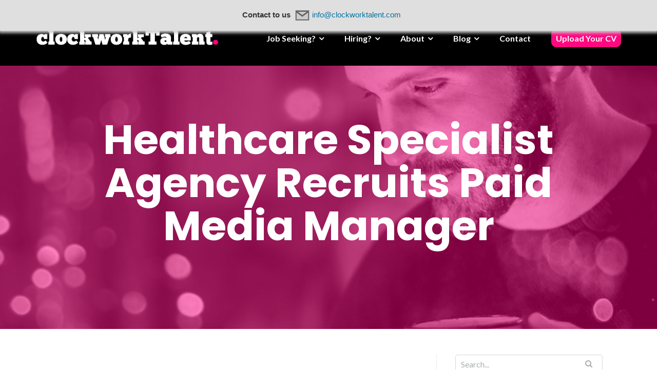

--- FILE ---
content_type: text/html; charset=UTF-8
request_url: https://clockworktalent.com/blog-healthcare-specialist-agency-recruits-paid-media-manager-job/
body_size: 16942
content:

<!DOCTYPE html>
<html lang="en-US">
<head>
	<meta charset="UTF-8"/>
	<meta name="viewport" content="width=device-width, initial-scale=1, maximum-scale=1, user-scalable=no">
	<meta name='robots' content='index, follow, max-image-preview:large, max-snippet:-1, max-video-preview:-1' />

	<!-- This site is optimized with the Yoast SEO plugin v21.1 - https://yoast.com/wordpress/plugins/seo/ -->
	<title>Healthcare Specialist Agency Recruits Paid Media Manager - clockworkTalent</title>
	<meta name="description" content="We recruited an experienced Paid Media Manager to lead the Paid Advertising service for a healthcare marketing Fagency! Find out why this Paid Search expert chose to find his new job with clockworkTalent&#039;s support." />
	<link rel="canonical" href="https://clockworktalent.com/blog-healthcare-specialist-agency-recruits-paid-media-manager-job/" />
	<meta property="og:locale" content="en_US" />
	<meta property="og:type" content="article" />
	<meta property="og:title" content="Healthcare Specialist Agency Recruits Paid Media Manager - clockworkTalent" />
	<meta property="og:description" content="We recruited an experienced Paid Media Manager to lead the Paid Advertising service for a healthcare marketing Fagency! Find out why this Paid Search expert chose to find his new job with clockworkTalent&#039;s support." />
	<meta property="og:url" content="https://clockworktalent.com/blog-healthcare-specialist-agency-recruits-paid-media-manager-job/" />
	<meta property="og:site_name" content="clockworkTalent" />
	<meta property="article:publisher" content="https://www.facebook.com/clockworkTalent/" />
	<meta property="article:published_time" content="2023-01-27T15:50:39+00:00" />
	<meta property="article:modified_time" content="2023-02-01T13:49:44+00:00" />
	<meta property="og:image" content="https://clockworktalent.com/wp-content/uploads/2023/01/Success-Story-One-Vision-Health-2.png" />
	<meta property="og:image:width" content="1080" />
	<meta property="og:image:height" content="1080" />
	<meta property="og:image:type" content="image/png" />
	<meta name="author" content="Natasha" />
	<meta name="twitter:card" content="summary_large_image" />
	<meta name="twitter:image" content="https://clockworktalent.com/wp-content/uploads/2023/01/Success-Story-One-Vision-Health-2.png" />
	<meta name="twitter:creator" content="@clockworkTalent" />
	<meta name="twitter:site" content="@clockworkTalent" />
	<meta name="twitter:label1" content="Written by" />
	<meta name="twitter:data1" content="Natasha" />
	<meta name="twitter:label2" content="Est. reading time" />
	<meta name="twitter:data2" content="3 minutes" />
	<script type="application/ld+json" class="yoast-schema-graph">{"@context":"https://schema.org","@graph":[{"@type":"Article","@id":"https://clockworktalent.com/blog-healthcare-specialist-agency-recruits-paid-media-manager-job/#article","isPartOf":{"@id":"https://clockworktalent.com/blog-healthcare-specialist-agency-recruits-paid-media-manager-job/"},"author":{"name":"Natasha","@id":"https://clockworktalent.com/#/schema/person/0ddc16eb8e5cbb5ce4bd3adfa3af056a"},"headline":"Healthcare Specialist Agency Recruits Paid Media Manager","datePublished":"2023-01-27T15:50:39+00:00","dateModified":"2023-02-01T13:49:44+00:00","mainEntityOfPage":{"@id":"https://clockworktalent.com/blog-healthcare-specialist-agency-recruits-paid-media-manager-job/"},"wordCount":568,"publisher":{"@id":"https://clockworktalent.com/#organization"},"image":{"@id":"https://clockworktalent.com/blog-healthcare-specialist-agency-recruits-paid-media-manager-job/#primaryimage"},"thumbnailUrl":"https://clockworktalent.com/wp-content/uploads/2023/01/Success-Story-One-Vision-Health-2.png","keywords":["agency jobs","hiring paid media","Paid media jobs","paid media manager"],"articleSection":["All Blog Posts","Employer reviews","Job seeker reviews"],"inLanguage":"en-US"},{"@type":"WebPage","@id":"https://clockworktalent.com/blog-healthcare-specialist-agency-recruits-paid-media-manager-job/","url":"https://clockworktalent.com/blog-healthcare-specialist-agency-recruits-paid-media-manager-job/","name":"Healthcare Specialist Agency Recruits Paid Media Manager - clockworkTalent","isPartOf":{"@id":"https://clockworktalent.com/#website"},"primaryImageOfPage":{"@id":"https://clockworktalent.com/blog-healthcare-specialist-agency-recruits-paid-media-manager-job/#primaryimage"},"image":{"@id":"https://clockworktalent.com/blog-healthcare-specialist-agency-recruits-paid-media-manager-job/#primaryimage"},"thumbnailUrl":"https://clockworktalent.com/wp-content/uploads/2023/01/Success-Story-One-Vision-Health-2.png","datePublished":"2023-01-27T15:50:39+00:00","dateModified":"2023-02-01T13:49:44+00:00","description":"We recruited an experienced Paid Media Manager to lead the Paid Advertising service for a healthcare marketing Fagency! Find out why this Paid Search expert chose to find his new job with clockworkTalent's support.","breadcrumb":{"@id":"https://clockworktalent.com/blog-healthcare-specialist-agency-recruits-paid-media-manager-job/#breadcrumb"},"inLanguage":"en-US","potentialAction":[{"@type":"ReadAction","target":["https://clockworktalent.com/blog-healthcare-specialist-agency-recruits-paid-media-manager-job/"]}]},{"@type":"ImageObject","inLanguage":"en-US","@id":"https://clockworktalent.com/blog-healthcare-specialist-agency-recruits-paid-media-manager-job/#primaryimage","url":"https://clockworktalent.com/wp-content/uploads/2023/01/Success-Story-One-Vision-Health-2.png","contentUrl":"https://clockworktalent.com/wp-content/uploads/2023/01/Success-Story-One-Vision-Health-2.png","width":1080,"height":1080},{"@type":"BreadcrumbList","@id":"https://clockworktalent.com/blog-healthcare-specialist-agency-recruits-paid-media-manager-job/#breadcrumb","itemListElement":[{"@type":"ListItem","position":1,"name":"Home","item":"https://clockworktalent.com/"},{"@type":"ListItem","position":2,"name":"Blog","item":"https://clockworktalent.com/blog/"},{"@type":"ListItem","position":3,"name":"Healthcare Specialist Agency Recruits Paid Media Manager"}]},{"@type":"WebSite","@id":"https://clockworktalent.com/#website","url":"https://clockworktalent.com/","name":"clockworkTalent","description":"Digital Marketing Recruitment","publisher":{"@id":"https://clockworktalent.com/#organization"},"potentialAction":[{"@type":"SearchAction","target":{"@type":"EntryPoint","urlTemplate":"https://clockworktalent.com/?s={search_term_string}"},"query-input":"required name=search_term_string"}],"inLanguage":"en-US"},{"@type":"Organization","@id":"https://clockworktalent.com/#organization","name":"clockworkTalent","url":"https://clockworktalent.com/","logo":{"@type":"ImageObject","inLanguage":"en-US","@id":"https://clockworktalent.com/#/schema/logo/image/","url":"https://clockworktalent.com/wp-content/uploads/2018/05/Logo-Transparent-2.png","contentUrl":"https://clockworktalent.com/wp-content/uploads/2018/05/Logo-Transparent-2.png","width":605,"height":110,"caption":"clockworkTalent"},"image":{"@id":"https://clockworktalent.com/#/schema/logo/image/"},"sameAs":["https://www.facebook.com/clockworkTalent/","https://twitter.com/clockworkTalent","https://www.instagram.com/clockworktalent/","https://www.linkedin.com/company/clockwork-talent/","https://www.pinterest.co.uk/clockworktalent/","https://www.youtube.com/channel/UCct9DAkl8UXsgWF6tq_Bu3g/"]},{"@type":"Person","@id":"https://clockworktalent.com/#/schema/person/0ddc16eb8e5cbb5ce4bd3adfa3af056a","name":"Natasha","image":{"@type":"ImageObject","inLanguage":"en-US","@id":"https://clockworktalent.com/#/schema/person/image/","url":"https://clockworktalent.com/wp-content/avatars/e3b474ecba1cb634ec27a54898576498b43ebb97380aaccf92e7816f8db8b81d","contentUrl":"https://clockworktalent.com/wp-content/avatars/e3b474ecba1cb634ec27a54898576498b43ebb97380aaccf92e7816f8db8b81d","caption":"Natasha"},"description":"MD &amp; Director of Recruitment","url":"https://clockworktalent.com/author/natasha/"}]}</script>
	<!-- / Yoast SEO plugin. -->


<link rel='dns-prefetch' href='//fonts.googleapis.com' />
<link rel="alternate" type="application/rss+xml" title="clockworkTalent &raquo; Feed" href="https://clockworktalent.com/feed/" />
<link rel="alternate" type="application/rss+xml" title="clockworkTalent &raquo; Comments Feed" href="https://clockworktalent.com/comments/feed/" />
<link rel="alternate" type="application/rss+xml" title="clockworkTalent &raquo; Healthcare Specialist Agency Recruits Paid Media Manager Comments Feed" href="https://clockworktalent.com/blog-healthcare-specialist-agency-recruits-paid-media-manager-job/feed/" />
		<!-- This site uses the Google Analytics by ExactMetrics plugin v8.1.0 - Using Analytics tracking - https://www.exactmetrics.com/ -->
							<script src="//www.googletagmanager.com/gtag/js?id=G-QCTEHPJWN7"  data-cfasync="false" data-wpfc-render="false" type="text/javascript" async></script>
			<script data-cfasync="false" data-wpfc-render="false" type="text/javascript">
				var em_version = '8.1.0';
				var em_track_user = true;
				var em_no_track_reason = '';
								var ExactMetricsDefaultLocations = {"page_location":"https:\/\/clockworktalent.com\/blog-healthcare-specialist-agency-recruits-paid-media-manager-job\/"};
				if ( typeof ExactMetricsPrivacyGuardFilter === 'function' ) {
					var ExactMetricsLocations = (typeof ExactMetricsExcludeQuery === 'object') ? ExactMetricsPrivacyGuardFilter( ExactMetricsExcludeQuery ) : ExactMetricsPrivacyGuardFilter( ExactMetricsDefaultLocations );
				} else {
					var ExactMetricsLocations = (typeof ExactMetricsExcludeQuery === 'object') ? ExactMetricsExcludeQuery : ExactMetricsDefaultLocations;
				}

								var disableStrs = [
										'ga-disable-G-QCTEHPJWN7',
									];

				/* Function to detect opted out users */
				function __gtagTrackerIsOptedOut() {
					for (var index = 0; index < disableStrs.length; index++) {
						if (document.cookie.indexOf(disableStrs[index] + '=true') > -1) {
							return true;
						}
					}

					return false;
				}

				/* Disable tracking if the opt-out cookie exists. */
				if (__gtagTrackerIsOptedOut()) {
					for (var index = 0; index < disableStrs.length; index++) {
						window[disableStrs[index]] = true;
					}
				}

				/* Opt-out function */
				function __gtagTrackerOptout() {
					for (var index = 0; index < disableStrs.length; index++) {
						document.cookie = disableStrs[index] + '=true; expires=Thu, 31 Dec 2099 23:59:59 UTC; path=/';
						window[disableStrs[index]] = true;
					}
				}

				if ('undefined' === typeof gaOptout) {
					function gaOptout() {
						__gtagTrackerOptout();
					}
				}
								window.dataLayer = window.dataLayer || [];

				window.ExactMetricsDualTracker = {
					helpers: {},
					trackers: {},
				};
				if (em_track_user) {
					function __gtagDataLayer() {
						dataLayer.push(arguments);
					}

					function __gtagTracker(type, name, parameters) {
						if (!parameters) {
							parameters = {};
						}

						if (parameters.send_to) {
							__gtagDataLayer.apply(null, arguments);
							return;
						}

						if (type === 'event') {
														parameters.send_to = exactmetrics_frontend.v4_id;
							var hookName = name;
							if (typeof parameters['event_category'] !== 'undefined') {
								hookName = parameters['event_category'] + ':' + name;
							}

							if (typeof ExactMetricsDualTracker.trackers[hookName] !== 'undefined') {
								ExactMetricsDualTracker.trackers[hookName](parameters);
							} else {
								__gtagDataLayer('event', name, parameters);
							}
							
						} else {
							__gtagDataLayer.apply(null, arguments);
						}
					}

					__gtagTracker('js', new Date());
					__gtagTracker('set', {
						'developer_id.dNDMyYj': true,
											});
					if ( ExactMetricsLocations.page_location ) {
						__gtagTracker('set', ExactMetricsLocations);
					}
										__gtagTracker('config', 'G-QCTEHPJWN7', {"forceSSL":"true"} );
															window.gtag = __gtagTracker;										(function () {
						/* https://developers.google.com/analytics/devguides/collection/analyticsjs/ */
						/* ga and __gaTracker compatibility shim. */
						var noopfn = function () {
							return null;
						};
						var newtracker = function () {
							return new Tracker();
						};
						var Tracker = function () {
							return null;
						};
						var p = Tracker.prototype;
						p.get = noopfn;
						p.set = noopfn;
						p.send = function () {
							var args = Array.prototype.slice.call(arguments);
							args.unshift('send');
							__gaTracker.apply(null, args);
						};
						var __gaTracker = function () {
							var len = arguments.length;
							if (len === 0) {
								return;
							}
							var f = arguments[len - 1];
							if (typeof f !== 'object' || f === null || typeof f.hitCallback !== 'function') {
								if ('send' === arguments[0]) {
									var hitConverted, hitObject = false, action;
									if ('event' === arguments[1]) {
										if ('undefined' !== typeof arguments[3]) {
											hitObject = {
												'eventAction': arguments[3],
												'eventCategory': arguments[2],
												'eventLabel': arguments[4],
												'value': arguments[5] ? arguments[5] : 1,
											}
										}
									}
									if ('pageview' === arguments[1]) {
										if ('undefined' !== typeof arguments[2]) {
											hitObject = {
												'eventAction': 'page_view',
												'page_path': arguments[2],
											}
										}
									}
									if (typeof arguments[2] === 'object') {
										hitObject = arguments[2];
									}
									if (typeof arguments[5] === 'object') {
										Object.assign(hitObject, arguments[5]);
									}
									if ('undefined' !== typeof arguments[1].hitType) {
										hitObject = arguments[1];
										if ('pageview' === hitObject.hitType) {
											hitObject.eventAction = 'page_view';
										}
									}
									if (hitObject) {
										action = 'timing' === arguments[1].hitType ? 'timing_complete' : hitObject.eventAction;
										hitConverted = mapArgs(hitObject);
										__gtagTracker('event', action, hitConverted);
									}
								}
								return;
							}

							function mapArgs(args) {
								var arg, hit = {};
								var gaMap = {
									'eventCategory': 'event_category',
									'eventAction': 'event_action',
									'eventLabel': 'event_label',
									'eventValue': 'event_value',
									'nonInteraction': 'non_interaction',
									'timingCategory': 'event_category',
									'timingVar': 'name',
									'timingValue': 'value',
									'timingLabel': 'event_label',
									'page': 'page_path',
									'location': 'page_location',
									'title': 'page_title',
									'referrer' : 'page_referrer',
								};
								for (arg in args) {
																		if (!(!args.hasOwnProperty(arg) || !gaMap.hasOwnProperty(arg))) {
										hit[gaMap[arg]] = args[arg];
									} else {
										hit[arg] = args[arg];
									}
								}
								return hit;
							}

							try {
								f.hitCallback();
							} catch (ex) {
							}
						};
						__gaTracker.create = newtracker;
						__gaTracker.getByName = newtracker;
						__gaTracker.getAll = function () {
							return [];
						};
						__gaTracker.remove = noopfn;
						__gaTracker.loaded = true;
						window['__gaTracker'] = __gaTracker;
					})();
									} else {
										console.log("");
					(function () {
						function __gtagTracker() {
							return null;
						}

						window['__gtagTracker'] = __gtagTracker;
						window['gtag'] = __gtagTracker;
					})();
									}
			</script>
				<!-- / Google Analytics by ExactMetrics -->
		<link rel='stylesheet'  href='https://clockworktalent.com/wp-includes/css/dist/block-library/style.min.css' type='text/css'  />
<link rel='stylesheet'  href='https://clockworktalent.com/wp-includes/css/classic-themes.min.css' type='text/css'  />
<style id='global-styles-inline-css' type='text/css'>
body{--wp--preset--color--black: #000000;--wp--preset--color--cyan-bluish-gray: #abb8c3;--wp--preset--color--white: #ffffff;--wp--preset--color--pale-pink: #f78da7;--wp--preset--color--vivid-red: #cf2e2e;--wp--preset--color--luminous-vivid-orange: #ff6900;--wp--preset--color--luminous-vivid-amber: #fcb900;--wp--preset--color--light-green-cyan: #7bdcb5;--wp--preset--color--vivid-green-cyan: #00d084;--wp--preset--color--pale-cyan-blue: #8ed1fc;--wp--preset--color--vivid-cyan-blue: #0693e3;--wp--preset--color--vivid-purple: #9b51e0;--wp--preset--gradient--vivid-cyan-blue-to-vivid-purple: linear-gradient(135deg,rgba(6,147,227,1) 0%,rgb(155,81,224) 100%);--wp--preset--gradient--light-green-cyan-to-vivid-green-cyan: linear-gradient(135deg,rgb(122,220,180) 0%,rgb(0,208,130) 100%);--wp--preset--gradient--luminous-vivid-amber-to-luminous-vivid-orange: linear-gradient(135deg,rgba(252,185,0,1) 0%,rgba(255,105,0,1) 100%);--wp--preset--gradient--luminous-vivid-orange-to-vivid-red: linear-gradient(135deg,rgba(255,105,0,1) 0%,rgb(207,46,46) 100%);--wp--preset--gradient--very-light-gray-to-cyan-bluish-gray: linear-gradient(135deg,rgb(238,238,238) 0%,rgb(169,184,195) 100%);--wp--preset--gradient--cool-to-warm-spectrum: linear-gradient(135deg,rgb(74,234,220) 0%,rgb(151,120,209) 20%,rgb(207,42,186) 40%,rgb(238,44,130) 60%,rgb(251,105,98) 80%,rgb(254,248,76) 100%);--wp--preset--gradient--blush-light-purple: linear-gradient(135deg,rgb(255,206,236) 0%,rgb(152,150,240) 100%);--wp--preset--gradient--blush-bordeaux: linear-gradient(135deg,rgb(254,205,165) 0%,rgb(254,45,45) 50%,rgb(107,0,62) 100%);--wp--preset--gradient--luminous-dusk: linear-gradient(135deg,rgb(255,203,112) 0%,rgb(199,81,192) 50%,rgb(65,88,208) 100%);--wp--preset--gradient--pale-ocean: linear-gradient(135deg,rgb(255,245,203) 0%,rgb(182,227,212) 50%,rgb(51,167,181) 100%);--wp--preset--gradient--electric-grass: linear-gradient(135deg,rgb(202,248,128) 0%,rgb(113,206,126) 100%);--wp--preset--gradient--midnight: linear-gradient(135deg,rgb(2,3,129) 0%,rgb(40,116,252) 100%);--wp--preset--duotone--dark-grayscale: url('#wp-duotone-dark-grayscale');--wp--preset--duotone--grayscale: url('#wp-duotone-grayscale');--wp--preset--duotone--purple-yellow: url('#wp-duotone-purple-yellow');--wp--preset--duotone--blue-red: url('#wp-duotone-blue-red');--wp--preset--duotone--midnight: url('#wp-duotone-midnight');--wp--preset--duotone--magenta-yellow: url('#wp-duotone-magenta-yellow');--wp--preset--duotone--purple-green: url('#wp-duotone-purple-green');--wp--preset--duotone--blue-orange: url('#wp-duotone-blue-orange');--wp--preset--font-size--small: 13px;--wp--preset--font-size--medium: 20px;--wp--preset--font-size--large: 36px;--wp--preset--font-size--x-large: 42px;--wp--preset--spacing--20: 0.44rem;--wp--preset--spacing--30: 0.67rem;--wp--preset--spacing--40: 1rem;--wp--preset--spacing--50: 1.5rem;--wp--preset--spacing--60: 2.25rem;--wp--preset--spacing--70: 3.38rem;--wp--preset--spacing--80: 5.06rem;}:where(.is-layout-flex){gap: 0.5em;}body .is-layout-flow > .alignleft{float: left;margin-inline-start: 0;margin-inline-end: 2em;}body .is-layout-flow > .alignright{float: right;margin-inline-start: 2em;margin-inline-end: 0;}body .is-layout-flow > .aligncenter{margin-left: auto !important;margin-right: auto !important;}body .is-layout-constrained > .alignleft{float: left;margin-inline-start: 0;margin-inline-end: 2em;}body .is-layout-constrained > .alignright{float: right;margin-inline-start: 2em;margin-inline-end: 0;}body .is-layout-constrained > .aligncenter{margin-left: auto !important;margin-right: auto !important;}body .is-layout-constrained > :where(:not(.alignleft):not(.alignright):not(.alignfull)){max-width: var(--wp--style--global--content-size);margin-left: auto !important;margin-right: auto !important;}body .is-layout-constrained > .alignwide{max-width: var(--wp--style--global--wide-size);}body .is-layout-flex{display: flex;}body .is-layout-flex{flex-wrap: wrap;align-items: center;}body .is-layout-flex > *{margin: 0;}:where(.wp-block-columns.is-layout-flex){gap: 2em;}.has-black-color{color: var(--wp--preset--color--black) !important;}.has-cyan-bluish-gray-color{color: var(--wp--preset--color--cyan-bluish-gray) !important;}.has-white-color{color: var(--wp--preset--color--white) !important;}.has-pale-pink-color{color: var(--wp--preset--color--pale-pink) !important;}.has-vivid-red-color{color: var(--wp--preset--color--vivid-red) !important;}.has-luminous-vivid-orange-color{color: var(--wp--preset--color--luminous-vivid-orange) !important;}.has-luminous-vivid-amber-color{color: var(--wp--preset--color--luminous-vivid-amber) !important;}.has-light-green-cyan-color{color: var(--wp--preset--color--light-green-cyan) !important;}.has-vivid-green-cyan-color{color: var(--wp--preset--color--vivid-green-cyan) !important;}.has-pale-cyan-blue-color{color: var(--wp--preset--color--pale-cyan-blue) !important;}.has-vivid-cyan-blue-color{color: var(--wp--preset--color--vivid-cyan-blue) !important;}.has-vivid-purple-color{color: var(--wp--preset--color--vivid-purple) !important;}.has-black-background-color{background-color: var(--wp--preset--color--black) !important;}.has-cyan-bluish-gray-background-color{background-color: var(--wp--preset--color--cyan-bluish-gray) !important;}.has-white-background-color{background-color: var(--wp--preset--color--white) !important;}.has-pale-pink-background-color{background-color: var(--wp--preset--color--pale-pink) !important;}.has-vivid-red-background-color{background-color: var(--wp--preset--color--vivid-red) !important;}.has-luminous-vivid-orange-background-color{background-color: var(--wp--preset--color--luminous-vivid-orange) !important;}.has-luminous-vivid-amber-background-color{background-color: var(--wp--preset--color--luminous-vivid-amber) !important;}.has-light-green-cyan-background-color{background-color: var(--wp--preset--color--light-green-cyan) !important;}.has-vivid-green-cyan-background-color{background-color: var(--wp--preset--color--vivid-green-cyan) !important;}.has-pale-cyan-blue-background-color{background-color: var(--wp--preset--color--pale-cyan-blue) !important;}.has-vivid-cyan-blue-background-color{background-color: var(--wp--preset--color--vivid-cyan-blue) !important;}.has-vivid-purple-background-color{background-color: var(--wp--preset--color--vivid-purple) !important;}.has-black-border-color{border-color: var(--wp--preset--color--black) !important;}.has-cyan-bluish-gray-border-color{border-color: var(--wp--preset--color--cyan-bluish-gray) !important;}.has-white-border-color{border-color: var(--wp--preset--color--white) !important;}.has-pale-pink-border-color{border-color: var(--wp--preset--color--pale-pink) !important;}.has-vivid-red-border-color{border-color: var(--wp--preset--color--vivid-red) !important;}.has-luminous-vivid-orange-border-color{border-color: var(--wp--preset--color--luminous-vivid-orange) !important;}.has-luminous-vivid-amber-border-color{border-color: var(--wp--preset--color--luminous-vivid-amber) !important;}.has-light-green-cyan-border-color{border-color: var(--wp--preset--color--light-green-cyan) !important;}.has-vivid-green-cyan-border-color{border-color: var(--wp--preset--color--vivid-green-cyan) !important;}.has-pale-cyan-blue-border-color{border-color: var(--wp--preset--color--pale-cyan-blue) !important;}.has-vivid-cyan-blue-border-color{border-color: var(--wp--preset--color--vivid-cyan-blue) !important;}.has-vivid-purple-border-color{border-color: var(--wp--preset--color--vivid-purple) !important;}.has-vivid-cyan-blue-to-vivid-purple-gradient-background{background: var(--wp--preset--gradient--vivid-cyan-blue-to-vivid-purple) !important;}.has-light-green-cyan-to-vivid-green-cyan-gradient-background{background: var(--wp--preset--gradient--light-green-cyan-to-vivid-green-cyan) !important;}.has-luminous-vivid-amber-to-luminous-vivid-orange-gradient-background{background: var(--wp--preset--gradient--luminous-vivid-amber-to-luminous-vivid-orange) !important;}.has-luminous-vivid-orange-to-vivid-red-gradient-background{background: var(--wp--preset--gradient--luminous-vivid-orange-to-vivid-red) !important;}.has-very-light-gray-to-cyan-bluish-gray-gradient-background{background: var(--wp--preset--gradient--very-light-gray-to-cyan-bluish-gray) !important;}.has-cool-to-warm-spectrum-gradient-background{background: var(--wp--preset--gradient--cool-to-warm-spectrum) !important;}.has-blush-light-purple-gradient-background{background: var(--wp--preset--gradient--blush-light-purple) !important;}.has-blush-bordeaux-gradient-background{background: var(--wp--preset--gradient--blush-bordeaux) !important;}.has-luminous-dusk-gradient-background{background: var(--wp--preset--gradient--luminous-dusk) !important;}.has-pale-ocean-gradient-background{background: var(--wp--preset--gradient--pale-ocean) !important;}.has-electric-grass-gradient-background{background: var(--wp--preset--gradient--electric-grass) !important;}.has-midnight-gradient-background{background: var(--wp--preset--gradient--midnight) !important;}.has-small-font-size{font-size: var(--wp--preset--font-size--small) !important;}.has-medium-font-size{font-size: var(--wp--preset--font-size--medium) !important;}.has-large-font-size{font-size: var(--wp--preset--font-size--large) !important;}.has-x-large-font-size{font-size: var(--wp--preset--font-size--x-large) !important;}
.wp-block-navigation a:where(:not(.wp-element-button)){color: inherit;}
:where(.wp-block-columns.is-layout-flex){gap: 2em;}
.wp-block-pullquote{font-size: 1.5em;line-height: 1.6;}
</style>
<link rel='stylesheet'  href='https://clockworktalent.com/wp-content/plugins/contact-form-7/includes/css/styles.css' type='text/css'  />
<link rel='stylesheet'  href='//clockworktalent.com/wp-content/plugins/social-icons/assets/css/social-icons.css' type='text/css'  />
<link rel='stylesheet'  href='https://clockworktalent.com/wp-content/plugins/wp-job-manager/assets/dist/css/job-listings.css' type='text/css'  />
<link rel='stylesheet'  href='https://clockworktalent.com/wp-content/themes/illdy/style.css' type='text/css'  />
<link rel='stylesheet'  href='https://fonts.googleapis.com/css?family=Source+Sans+Pro:400,900,700,300,300italic|Lato:300,400,700,900|Poppins:300,400,500,600,700' type='text/css'  />
<link rel='stylesheet'  href='https://clockworktalent.com/wp-content/themes/illdy/layout/css/bootstrap.min.css' type='text/css'  />
<link rel='stylesheet'  href='https://clockworktalent.com/wp-content/themes/illdy/layout/css/bootstrap-theme.min.css' type='text/css'  />
<link rel='stylesheet'  href='https://clockworktalent.com/wp-content/plugins/elementor/assets/lib/font-awesome/css/font-awesome.min.css' type='text/css'  />
<link rel='stylesheet'  href='https://clockworktalent.com/wp-content/themes/illdy/layout/css/owl-carousel.min.css' type='text/css'  />
<link rel='stylesheet'  href='https://clockworktalent.com/wp-content/themes/illdy/layout/css/main.css' type='text/css'  />
<link rel='stylesheet'  href='https://clockworktalent.com/wp-content/themes/illdy/layout/css/custom.css' type='text/css'  />
<link rel='stylesheet'  href='https://clockworktalent.com/wp-content/themes/illdy-child/style.css' type='text/css'  />
<style id='illdy-style-inline-css' type='text/css'>
#header .top-header .header-logo:hover,
#header .top-header .header-logo:focus,
#header .top-header .header-navigation ul li.menu-item-has-children .sub-menu li:hover > a,
#header .top-header .header-navigation ul li.menu-item-has-children .sub-menu li:focus-within > a,
#latest-news .section-content .post .post-title:hover,
#latest-news .section-content .post .post-title:focus,
#latest-news .section-content .post .post-button,
#contact-us .section-content .contact-us-box .box-left,
.recentcomments > a,
#blog .blog-post .blog-post-title:hover,
#blog .blog-post .blog-post-title:focus,
#blog .blog-post .blog-post-meta .post-meta-author,
#blog .blog-post .blog-post-meta .post-meta-author .fa,
#blog .blog-post .blog-post-meta .post-meta-time .fa,
#blog .blog-post .blog-post-meta .post-meta-categories .fa,
#blog .blog-post .blog-post-meta .post-meta-comments .fa,
#blog .blog-post .blog-post-author h4,
.widget table td#prev a,
.widget table td#next a,
.widget .widget-recent-post .recent-post-button,
span.rss-date:before,
.post-date:before,
.blog-post-related-articles .related-post:hover .related-post-title,
.blog-post-related-articles .related-post:focus .related-post-title,
#comments #comments-list ul.comments .comment .url,
#comments #comments-list ul.comments .comment .comment-reply-link,
#header .bottom-header span.span-dot,
#header .top-header .header-navigation ul li:hover a,
#header .top-header .header-navigation ul li:focus-within a,
.open-responsive-menu:focus .fa,
input[type=submit] { color: #ff0880; }
#header .top-header .header-navigation ul li.menu-item-has-children .sub-menu li:hover > a,
#header .top-header .header-navigation ul li.menu-item-has-children .sub-menu li:focus-within > a { border-color: #ff0880; }
#header .bottom-header .header-button-two,
#comments #respond .comment-form #input-submit,
#latest-news .latest-news-button,
#contact-us .section-content .wpcf7-form p .wpcf7-submit,
#blog .blog-post .blog-post-button,
.widget table caption,
.widget table#wp-calendar tbody tr td a { background-color: #ff0880; }
@media only screen and (max-width: 992px) {
	.header-front-page nav ul.sub-menu { background-color: #ff0880; }
	.responsive-menu li a:focus { background-color: #fa57b1; }
}
a:hover,
a:focus,
#latest-news .section-content .post .post-button:hover,
#latest-news .section-content .post .post-button:focus,
.recentcomments a:hover,
.recentcomments a:focus,
.widget:not(.widget_rss):not(.widget_recent_comments):not(.widget_recent_entries) ul li:hover:before,
.widget:not(.widget_rss):not(.widget_recent_comments):not(.widget_recent_entries) ul li:focus-within:before,
.widget:not(.widget_recent_comments) ul li:hover > a,
.widget:not(.widget_recent_comments) ul li:focus-within > a,
.widget.widget_recent_comments ul li a:hover,
.widget.widget_recent_comments ul li a:focus,
.widget table td#prev a:hover:before,
.widget table td#next a:hover:before,
.widget table td#prev a:focus:before,
.widget table td#next a:focus:before,
.widget_categories ul li:hover,
.widget_categories ul li:focus-within,
.widget_archive ul li:hover,
.widget_archive ul li:focus-within { color: #fa57b1; }
#testimonials .section-content .testimonials-carousel .carousel-testimonial .testimonial-content,
.widget table#wp-calendar tbody tr td a:hover,
.widget table#wp-calendar tbody tr td a:focus,
#comments #respond .comment-form #input-submit:hover,
#comments #respond .comment-form #input-submit:focus,
input[type=submit]:hover,
input[type=submit]:focus,
#latest-news .latest-news-button:hover,
#latest-news .latest-news-button:focus,
#contact-us .section-content .wpcf7-form p .wpcf7-submit:hover,
#contact-us .section-content .wpcf7-form p .wpcf7-submit:focus,
#header .bottom-header .header-button-two:hover,
#header .bottom-header .header-button-two:focus,
#blog .blog-post .blog-post-button:hover,
#blog .blog-post .blog-post-button:focus { background-color: #fa57b1; }
#testimonials .section-content .testimonials-carousel .carousel-testimonial .testimonial-content:after  { border-color: #fa57b1 transparent transparent transparent; }
input:focus,
input:hover,
textarea:focus,
textarea:hover { border-color: #fa57b1; }
.front-page-section .section-header .section-description,
#header .top-header .header-navigation ul li.menu-item-has-children .sub-menu li a,
#services .section-content .service .service-entry,
#latest-news .section-content .post .post-entry,
#team .section-content .person .person-content p,
#contact-us .section-content .contact-us-box .box-right span,
#contact-us .section-content .contact-us-box .box-right span a,
#contact-us .section-content .contact-us-social a,
#contact-us .section-content .wpcf7-form p .wpcf7-text,
#footer .copyright,
#footer .copyright a,
.widget table tbody,
input,
textarea,
.markup-format h1,
.markup-format h2,
.markup-format h3,
.markup-format h4,
.markup-format h5,
.markup-format h6,
body { color: #333333; }
#contact-us .section-content .wpcf7-form p .wpcf7-text::-webkit-input-placeholder,
#contact-us .section-content .wpcf7-form p .wpcf7-text::-moz-placeholder,
#contact-us .section-content .wpcf7-form p .wpcf7-text:-ms-input-placeholder,
#contact-us .section-content .wpcf7-form p .wpcf7-text:-moz-placeholder,
#contact-us .section-content .wpcf7-form p .wpcf7-textarea,
#contact-us .section-content .wpcf7-form p .wpcf7-textarea::-webkit-input-placeholder,
#contact-us .section-content .wpcf7-form p .wpcf7-textarea::-moz-placeholder,
#contact-us .section-content .wpcf7-form p .wpcf7-textarea:-ms-input-placeholder,
#contact-us .section-content .wpcf7-form p .wpcf7-textarea:-moz-placeholder{ color: #333333; }
.front-page-section .section-header h3,
#latest-news .section-content .post .post-button:active,
#blog .blog-post .blog-post-title,
.widget table thead th,
#team .section-content .person .person-content h6,
.widget_rss cite,
.illdy_home_parallax h3 { color: #222222; }
#testimonials .section-content .testimonials-carousel .owl-controls .owl-dots .owl-dot:focus {
	background: #ff0880;
}
</style>
<style id='akismet-widget-style-inline-css' type='text/css'>

			.a-stats {
				--akismet-color-mid-green: #357b49;
				--akismet-color-white: #fff;
				--akismet-color-light-grey: #f6f7f7;

				max-width: 350px;
				width: auto;
			}

			.a-stats * {
				all: unset;
				box-sizing: border-box;
			}

			.a-stats strong {
				font-weight: 600;
			}

			.a-stats a.a-stats__link,
			.a-stats a.a-stats__link:visited,
			.a-stats a.a-stats__link:active {
				background: var(--akismet-color-mid-green);
				border: none;
				box-shadow: none;
				border-radius: 8px;
				color: var(--akismet-color-white);
				cursor: pointer;
				display: block;
				font-family: -apple-system, BlinkMacSystemFont, 'Segoe UI', 'Roboto', 'Oxygen-Sans', 'Ubuntu', 'Cantarell', 'Helvetica Neue', sans-serif;
				font-weight: 500;
				padding: 12px;
				text-align: center;
				text-decoration: none;
				transition: all 0.2s ease;
			}

			/* Extra specificity to deal with TwentyTwentyOne focus style */
			.widget .a-stats a.a-stats__link:focus {
				background: var(--akismet-color-mid-green);
				color: var(--akismet-color-white);
				text-decoration: none;
			}

			.a-stats a.a-stats__link:hover {
				filter: brightness(110%);
				box-shadow: 0 4px 12px rgba(0, 0, 0, 0.06), 0 0 2px rgba(0, 0, 0, 0.16);
			}

			.a-stats .count {
				color: var(--akismet-color-white);
				display: block;
				font-size: 1.5em;
				line-height: 1.4;
				padding: 0 13px;
				white-space: nowrap;
			}
		
</style>
<script type='text/javascript' src='https://clockworktalent.com/wp-content/plugins/google-analytics-dashboard-for-wp/assets/js/frontend-gtag.min.js' id='exactmetrics-frontend-script-js'></script>
<script data-cfasync="false" data-wpfc-render="false" type="text/javascript" id='exactmetrics-frontend-script-js-extra'>/* <![CDATA[ */
var exactmetrics_frontend = {"js_events_tracking":"true","download_extensions":"zip,mp3,mpeg,pdf,docx,pptx,xlsx,rar","inbound_paths":"[{\"path\":\"\\\/go\\\/\",\"label\":\"affiliate\"},{\"path\":\"\\\/recommend\\\/\",\"label\":\"affiliate\"}]","home_url":"https:\/\/clockworktalent.com","hash_tracking":"false","v4_id":"G-QCTEHPJWN7"};/* ]]> */
</script>
<script type='text/javascript' src='https://clockworktalent.com/wp-includes/js/jquery/jquery.min.js' id='jquery-core-js'></script>
<script type='text/javascript' src='https://clockworktalent.com/wp-includes/js/jquery/jquery-migrate.min.js' id='jquery-migrate-js'></script>
<link rel='shortlink' href='https://clockworktalent.com/?p=16529' />
<style media="screen" type="text/css">
#scb-wrapper ul,#scb-wrapper li,#scb-wrapper a, #scb-wrapper a span {display:inline;margin:0;padding:0;font-family:sans-serif;font-size:0.96em;line-height:1;} #scb-wrapper ul:after,#scb-wrapper li:after {display:inline;} #scb-wrapper li {margin:0 .5em;} #scb-wrapper img {display:inline;vertical-align:middle;margin:0;padding:0;border:0 none;width:30px;height:30px;} #scb-wrapper .scb-email {padding-right:1em;} #scb-wrapper .scb-email a span, #scb-wrapper .scb-sms a span, #scb-wrapper .scb-whatsapp a span, #scb-wrapper .scb-messenger a span, #scb-wrapper .scb-telegram a span {margin: 0 .3em;} #scb-wrapper li a span {white-space:nowrap;}
#scb-wrapper.scb-fixed {position:fixed;top:0;left:0;z-index:2147483647;width:100%;}
@media screen and (max-width:768px) {#scb-wrapper .scb-phone span,#scb-wrapper .scb-fax span,#scb-wrapper .scb-cellphone span,#scb-wrapper .scb-sms span,#scb-wrapper .scb-email span {display:none;}}
@media screen and (max-width:480px) {#scb-wrapper #scb-directs {margin-bottom:.5em;} #scb-wrapper ul {display:block;}}
@media screen and (min-width: 640px) { body { padding-top: 35px !important; } }
#scb-wrapper { padding: 15px 15px; background-color: rgba( 223, 223, 223, 1.000 ); color: #333333; text-align: center; box-shadow: 0 1px 6px 3px #ccc; } 
#scb-wrapper h2 { display: inline; margin: 0; padding: 0; font: normal normal bold 15px/1 sans-serif;  color: #333333; }
#scb-wrapper h2::before, h2::after { display: none; }
@media screen and (max-width: 768px) { #scb-wrapper h2 { display: none; } }
#scb-wrapper a { color: #0074A2; } 
#scb-wrapper h2, #scb-wrapper ul, #scb-wrapper li, #scb-wrapper a, #scb-wrapper a span { font-size: 15px; } 
</style>
<style media="print" type="text/css">#scb-wrapper { display:none; }</style>    <!-- Google Tag Manager -->
    <script>(function(w,d,s,l,i){w[l]=w[l]||[];w[l].push({'gtm.start':
    new Date().getTime(),event:'gtm.js'});var f=d.getElementsByTagName(s)[0],
    j=d.createElement(s),dl=l!='dataLayer'?'&l='+l:'';j.async=true;j.src=
    'https://www.googletagmanager.com/gtm.js?id='+i+dl;f.parentNode.insertBefore(j,f);
    })(window,document,'script','dataLayer','GTM-WVDFFKR');</script>
    <!-- End Google Tag Manager -->
    <script type="text/javascript" src="https://chimpstatic.com/mcjs-connected/js/users/73fdb6c77421cb151acc5eb79/b63f4cb7c49ed0d477683d0b4.js" defer></script>
    <style type="text/css">.pace .pace-progress {background-color: #ff0880; color: #ff0880;}.pace .pace-activity {box-shadow: inset 0 0 0 2px #ff0880, inset 0 0 0 7px #ffffff;}.pace-overlay {background-color: #ffffff;}</style><style id='job_manager_colors'>
.job-type.term-511, .job-type.agency-jobs { color: #ff0880; } 
.job-type.term-510, .job-type.client-side-jobs { color: #ff0880; } 
.job-type.term-967, .job-type.industry-tool { color: ; } 
.job-type.term-1125, .job-type.strategist { color: ; } 
</style>
<link rel="icon" href="https://clockworktalent.com/wp-content/uploads/2018/06/cropped-New-Profile-Photo-for-ALL-social-Media-1-1-32x32.png" sizes="32x32" />
<link rel="icon" href="https://clockworktalent.com/wp-content/uploads/2018/06/cropped-New-Profile-Photo-for-ALL-social-Media-1-1-192x192.png" sizes="192x192" />
<link rel="apple-touch-icon" href="https://clockworktalent.com/wp-content/uploads/2018/06/cropped-New-Profile-Photo-for-ALL-social-Media-1-1-180x180.png" />
<meta name="msapplication-TileImage" content="https://clockworktalent.com/wp-content/uploads/2018/06/cropped-New-Profile-Photo-for-ALL-social-Media-1-1-270x270.png" />

		<style type="text/css" id="illdy-about-section-css">#header.header-front-page {background-image: url(https://clockworktalent.com/wp-content/uploads/2018/10/Black-and-white-image-of-chairs-lined-up.-Photo-by-Jonas-Jacobsson-on-Unsplash.jpg) !important;}#header.header-front-page .bottom-header .header-button-one {background-color: rgba( 0, 0, 0, .2 );}#header.header-front-page .bottom-header .header-button-one:hover, #header.header-front-page .bottom-header .header-button-one:focus {background-color: rgba( 0, 0, 0, .1 );}#header.header-front-page .bottom-header .header-button-two {background-color: #ff0880;}#header.header-front-page .bottom-header .header-button-two:hover, #header.header-front-page .bottom-header .header-button-two:focus {background-color: #ff77bb;}#header.header-front-page .bottom-header span.span-dot {color: #ff0880;}</style>
		<style type="text/css" id="illdy-latestnews-section-css">#latest-news {background-image: url(https://clockworktalent.com/wp-content/uploads/2019/03/Pink-images-from-new-website-2-1.png) !important;}#latest-news .latest-news-button {background-color: #ff0880;}#latest-news .latest-news-button:hover, #latest-news .latest-news-button:focus {background-color: #ff0880;}#latest-news .section-content .post .post-title {color: #222222;}#latest-news .section-content .post .post-title:hover, #latest-news .section-content .post .post-title:focus {color: #ff0880;}#latest-news .section-content .post .post-entry {color: #000000;}#latest-news .section-content .post .post-button {color: #ff0880;}#latest-news .section-content .post .post-button:hover, #latest-news .section-content .post .post-button:focus {color: #ff70b5;}</style>
		<style type="text/css" id="illdy-fullwidth-section-css">#full-width .section-header h3 {color: #ffffff;}#full-width .section-header .section-description {color: #ffffff;}#full-width .top-parallax-section h1, #full-width .top-parallax-section p {color: #000000;}</style>
		<style type="text/css" id="illdy-about-section-css"></style>
		<style type="text/css" id="illdy-projects-section-css">#projects:before {background-size: auto !important;}#projects:before {background-repeat: repeat !important;}#projects .section-header h3 {color: #000000;}</style>
		<style type="text/css" id="illdy-services-section-css">#services .section-header h3 {color: #000000;}#services .section-header .section-description {color: #000000;}</style>
		<style type="text/css" id="illdy-team-section-css">#team:before {background-image: url(https://clockworktalent.com/wp-content/themes/illdy/layout/images/front-page/pattern.png) !important;}#team:before {background-size: auto !important;}#team:before {background-repeat: repeat !important;}</style>
		<style type="text/css" id="illdy-testimonials-section-css">#testimonials:before {background-image: url(https://clockworktalent.com/wp-content/uploads/2019/03/Pink-images-from-new-website-1-1.png) !important;}#testimonials:before {background-attachment: scroll !important;}#testimonials .section-content .testimonials-carousel .carousel-testimonial .testimonial-content blockquote {color: #000000;}#testimonials .section-content .testimonials-carousel .carousel-testimonial .testimonial-content {background-color: #ffffff;}#testimonials .section-content .testimonials-carousel .carousel-testimonial .testimonial-content:after {border-color: #ffffff transparent transparent transparent;}</style>

			<style type="text/css" id="wp-custom-css">
			/*Link color*/
.markup-format a {color: #ff0880}
/*Sticky menu additional css*/
#header .top-header, .responsive-menu {position: fixed; z-index: 9999;
background: #000000;
	top: 0;
	padding-top: 0;
} nav#site-navigation {
background: #3A3E50;
}

.home_section_link {
	font-size: 23px;
	color: rgb(255, 8, 128);
	font-weight: 700;
    font-family: Poppins;
}

#comments #respond .comment-form #input-submit, input[type=submit] {
    background-color: #ff0880;
	color: #fff;
	border-radius: 5px;
}

#comments #respond .comment-form #input-submit:hover, input[type=submit]:hover {
    background-color: #ffe2f0;
	color: #ff0880;
}
header {
	position: relative;
	padding-top:40px;
}
#header .top-header, .responsive-menu {
    top: 36px;
}
#header .top-header .header-navigation ul li.menu-item-has-children .sub-menu {
    width: 300px;
}

.social-icons-lists li {
	float: left;
}

.widget:not(.widget_rss):not(.widget_recent_comments):not(.widget_recent_entries) ul li {
	width: auto;
}
#latest-news .section-content .post .post-image { background-size: contain; background-repeat: no-repeat; }
.post-comments span { display:none }

.rp4wp-related-job_listing>ul li.job_listing a:focus, .rp4wp-related-job_listing>ul li.job_listing a:hover, .rp4wp-related-job_listing>ul li.no_job_listings_found a:focus, .rp4wp-related-job_listing>ul li.no_job_listings_found a:hover, ul.job_listings li.job_listing a:focus, ul.job_listings li.job_listing a:hover, ul.job_listings li.no_job_listings_found a:focus, ul.job_listings li.no_job_listings_found a:hover {
    background: none;
}

#latest-news .latest-news-button, a.button {
	background: #ff0080;
	color: #fff;
}

.widget:not(.widget_rss):not(.widget_recent_comments):not(.widget_recent_entries) ul.meta li:before {
    display: none;
}
@media only screen and (max-width: 992px) { 
	.responsive-menu ul li a {
    color: #fff; 
}
	#header .top-header, .responsive-menu {position: static;
	}
	header{
	padding-top:0;
	}
}

#sitelogo {
line-height:75px;
}
#sitelogo img {
	max-width:100%;
}

@media screen and (min-width: 640px) {
	body {
		padding-top: 0 !important;
	}
#scb-wrapper.scb-fixed {
    /*position: static;*/
	}
}
input[type=checkbox]{
  -webkit-appearance:checkbox;
} 
.CV-Upload-button a {
background-color: #ff0880;
padding: 7px 8px;
border-radius: 10px;
border: 1px solid #ff0880;
-webkit-transition: all 400ms;
transition: width all 400ms;
}

.CV-Upload-button a:hover {
background-color: #FFFFFF;
border: 1px solid #FFFFFF;
-webkit-transition: all 400ms;
transition: width all 400ms;
}

.CV-Upload-button a:after {
display: none !important;
}

.wpcf7-checkbox input[type=checkbox] {
    width: auto;
    float: left;
    margin-right: 10px;
}

#PopupSignupForm_0 .mc-banner {
	top: 150px;
}
#PopupSignupForm_0 .mc-modal {
	/*top: 150px;*/
	z-index: 2147484647;
}		</style>
		</head>
<body class="post-template-default single single-post postid-16529 single-format-standard wp-custom-logo group-blog illdy-customised elementor-default elementor-kit-4576"><div id="scb-wrapper" class="scb-fixed"><h2>Contact to us</h2><ul id="scb-directs"><li class="scb-email"><a rel="nofollow" href="mailto:&#105;nfo&#064;c&#108;&#111;ck&#119;&#111;&#114;k&#116;&#097;l&#101;n&#116;.&#099;o&#109;"><img src="https://clockworktalent.com/wp-content/plugins/speed-contact-bar/public/assets/images/email_dark.svg" width="30" height="30" alt="Email" /><span>&#105;nfo&#064;c&#108;&#111;ck&#119;&#111;&#114;k&#116;&#097;l&#101;n&#116;.&#099;o&#109;</span></a></li></ul></div><script type="text/javascript">document.body.style.setProperty( "padding-top", document.getElementById('scb-wrapper').offsetHeight+'px', "important" );</script>
<svg xmlns="http://www.w3.org/2000/svg" viewBox="0 0 0 0" width="0" height="0" focusable="false" role="none" style="visibility: hidden; position: absolute; left: -9999px; overflow: hidden;" ><defs><filter id="wp-duotone-dark-grayscale"><feColorMatrix color-interpolation-filters="sRGB" type="matrix" values=" .299 .587 .114 0 0 .299 .587 .114 0 0 .299 .587 .114 0 0 .299 .587 .114 0 0 " /><feComponentTransfer color-interpolation-filters="sRGB" ><feFuncR type="table" tableValues="0 0.49803921568627" /><feFuncG type="table" tableValues="0 0.49803921568627" /><feFuncB type="table" tableValues="0 0.49803921568627" /><feFuncA type="table" tableValues="1 1" /></feComponentTransfer><feComposite in2="SourceGraphic" operator="in" /></filter></defs></svg><svg xmlns="http://www.w3.org/2000/svg" viewBox="0 0 0 0" width="0" height="0" focusable="false" role="none" style="visibility: hidden; position: absolute; left: -9999px; overflow: hidden;" ><defs><filter id="wp-duotone-grayscale"><feColorMatrix color-interpolation-filters="sRGB" type="matrix" values=" .299 .587 .114 0 0 .299 .587 .114 0 0 .299 .587 .114 0 0 .299 .587 .114 0 0 " /><feComponentTransfer color-interpolation-filters="sRGB" ><feFuncR type="table" tableValues="0 1" /><feFuncG type="table" tableValues="0 1" /><feFuncB type="table" tableValues="0 1" /><feFuncA type="table" tableValues="1 1" /></feComponentTransfer><feComposite in2="SourceGraphic" operator="in" /></filter></defs></svg><svg xmlns="http://www.w3.org/2000/svg" viewBox="0 0 0 0" width="0" height="0" focusable="false" role="none" style="visibility: hidden; position: absolute; left: -9999px; overflow: hidden;" ><defs><filter id="wp-duotone-purple-yellow"><feColorMatrix color-interpolation-filters="sRGB" type="matrix" values=" .299 .587 .114 0 0 .299 .587 .114 0 0 .299 .587 .114 0 0 .299 .587 .114 0 0 " /><feComponentTransfer color-interpolation-filters="sRGB" ><feFuncR type="table" tableValues="0.54901960784314 0.98823529411765" /><feFuncG type="table" tableValues="0 1" /><feFuncB type="table" tableValues="0.71764705882353 0.25490196078431" /><feFuncA type="table" tableValues="1 1" /></feComponentTransfer><feComposite in2="SourceGraphic" operator="in" /></filter></defs></svg><svg xmlns="http://www.w3.org/2000/svg" viewBox="0 0 0 0" width="0" height="0" focusable="false" role="none" style="visibility: hidden; position: absolute; left: -9999px; overflow: hidden;" ><defs><filter id="wp-duotone-blue-red"><feColorMatrix color-interpolation-filters="sRGB" type="matrix" values=" .299 .587 .114 0 0 .299 .587 .114 0 0 .299 .587 .114 0 0 .299 .587 .114 0 0 " /><feComponentTransfer color-interpolation-filters="sRGB" ><feFuncR type="table" tableValues="0 1" /><feFuncG type="table" tableValues="0 0.27843137254902" /><feFuncB type="table" tableValues="0.5921568627451 0.27843137254902" /><feFuncA type="table" tableValues="1 1" /></feComponentTransfer><feComposite in2="SourceGraphic" operator="in" /></filter></defs></svg><svg xmlns="http://www.w3.org/2000/svg" viewBox="0 0 0 0" width="0" height="0" focusable="false" role="none" style="visibility: hidden; position: absolute; left: -9999px; overflow: hidden;" ><defs><filter id="wp-duotone-midnight"><feColorMatrix color-interpolation-filters="sRGB" type="matrix" values=" .299 .587 .114 0 0 .299 .587 .114 0 0 .299 .587 .114 0 0 .299 .587 .114 0 0 " /><feComponentTransfer color-interpolation-filters="sRGB" ><feFuncR type="table" tableValues="0 0" /><feFuncG type="table" tableValues="0 0.64705882352941" /><feFuncB type="table" tableValues="0 1" /><feFuncA type="table" tableValues="1 1" /></feComponentTransfer><feComposite in2="SourceGraphic" operator="in" /></filter></defs></svg><svg xmlns="http://www.w3.org/2000/svg" viewBox="0 0 0 0" width="0" height="0" focusable="false" role="none" style="visibility: hidden; position: absolute; left: -9999px; overflow: hidden;" ><defs><filter id="wp-duotone-magenta-yellow"><feColorMatrix color-interpolation-filters="sRGB" type="matrix" values=" .299 .587 .114 0 0 .299 .587 .114 0 0 .299 .587 .114 0 0 .299 .587 .114 0 0 " /><feComponentTransfer color-interpolation-filters="sRGB" ><feFuncR type="table" tableValues="0.78039215686275 1" /><feFuncG type="table" tableValues="0 0.94901960784314" /><feFuncB type="table" tableValues="0.35294117647059 0.47058823529412" /><feFuncA type="table" tableValues="1 1" /></feComponentTransfer><feComposite in2="SourceGraphic" operator="in" /></filter></defs></svg><svg xmlns="http://www.w3.org/2000/svg" viewBox="0 0 0 0" width="0" height="0" focusable="false" role="none" style="visibility: hidden; position: absolute; left: -9999px; overflow: hidden;" ><defs><filter id="wp-duotone-purple-green"><feColorMatrix color-interpolation-filters="sRGB" type="matrix" values=" .299 .587 .114 0 0 .299 .587 .114 0 0 .299 .587 .114 0 0 .299 .587 .114 0 0 " /><feComponentTransfer color-interpolation-filters="sRGB" ><feFuncR type="table" tableValues="0.65098039215686 0.40392156862745" /><feFuncG type="table" tableValues="0 1" /><feFuncB type="table" tableValues="0.44705882352941 0.4" /><feFuncA type="table" tableValues="1 1" /></feComponentTransfer><feComposite in2="SourceGraphic" operator="in" /></filter></defs></svg><svg xmlns="http://www.w3.org/2000/svg" viewBox="0 0 0 0" width="0" height="0" focusable="false" role="none" style="visibility: hidden; position: absolute; left: -9999px; overflow: hidden;" ><defs><filter id="wp-duotone-blue-orange"><feColorMatrix color-interpolation-filters="sRGB" type="matrix" values=" .299 .587 .114 0 0 .299 .587 .114 0 0 .299 .587 .114 0 0 .299 .587 .114 0 0 " /><feComponentTransfer color-interpolation-filters="sRGB" ><feFuncR type="table" tableValues="0.098039215686275 1" /><feFuncG type="table" tableValues="0 0.66274509803922" /><feFuncB type="table" tableValues="0.84705882352941 0.41960784313725" /><feFuncA type="table" tableValues="1 1" /></feComponentTransfer><feComposite in2="SourceGraphic" operator="in" /></filter></defs></svg><header id="header" class="header-blog" style="background-image: url(https://clockworktalent.com/wp-content/uploads/2018/10/cropped-Pink-images-from-new-website-1-1.png);background-attachment: fixed;">
	<div class="top-header">
		<div class="container">
			<div class="row">
				<div class="col-sm-4 col-xs-8">

											<a href="https://clockworktalent.com" title="clockworkTalent">
							<img class="header-logo-img" src="https://clockworktalent.com/wp-content/uploads/2017/11/clockworkTalent-Logo-Large.png" width=""/>
						</a>
					
				</div><!--/.col-sm-2-->
				<div class="col-sm-8 col-xs-4">
					<nav class="header-navigation">
						<ul id="menu-main-header-menu" class="clearfix"><li id="menu-item-438" class="menu-item menu-item-type-post_type menu-item-object-page menu-item-has-children menu-item-438"><a href="https://clockworktalent.com/digital-marketing-jobs/" data-ps2id-api="true">Job Seeking?</a>
<ul class="sub-menu">
	<li id="menu-item-1839" class="menu-item menu-item-type-post_type menu-item-object-page menu-item-1839"><a href="https://clockworktalent.com/digital-marketing-jobs/" data-ps2id-api="true">Digital Marketing Jobs</a></li>
	<li id="menu-item-1838" class="menu-item menu-item-type-post_type menu-item-object-page menu-item-1838"><a href="https://clockworktalent.com/expert-cv-consultation/" data-ps2id-api="true">Book Your Expert CV Consultation</a></li>
	<li id="menu-item-2161" class="menu-item menu-item-type-taxonomy menu-item-object-category current-post-ancestor current-menu-parent current-post-parent menu-item-2161"><a href="https://clockworktalent.com/category/all-blog-posts/blog-candidate-recommendations/" data-ps2id-api="true">Job Seeker Reviews</a></li>
</ul>
</li>
<li id="menu-item-23" class="menu-item menu-item-type-post_type menu-item-object-page menu-item-has-children menu-item-23"><a href="https://clockworktalent.com/digital-recruitment/" data-ps2id-api="true">Hiring?</a>
<ul class="sub-menu">
	<li id="menu-item-3865" class="menu-item menu-item-type-taxonomy menu-item-object-category current-post-ancestor current-menu-parent current-post-parent menu-item-3865"><a href="https://clockworktalent.com/category/all-blog-posts/blog-client-recommendations/" data-ps2id-api="true">Employer Reviews</a></li>
</ul>
</li>
<li id="menu-item-1641" class="menu-item menu-item-type-post_type menu-item-object-page menu-item-has-children menu-item-1641"><a href="https://clockworktalent.com/about-us/" data-ps2id-api="true">About</a>
<ul class="sub-menu">
	<li id="menu-item-368" class="menu-item menu-item-type-post_type menu-item-object-page menu-item-368"><a href="https://clockworktalent.com/about-us/" data-ps2id-api="true">Why We&#8217;re Different</a></li>
	<li id="menu-item-1225" class="menu-item menu-item-type-post_type menu-item-object-page menu-item-1225"><a href="https://clockworktalent.com/join-our-team/" data-ps2id-api="true">Join Our Team</a></li>
</ul>
</li>
<li id="menu-item-1029" class="menu-item menu-item-type-post_type menu-item-object-page menu-item-has-children menu-item-1029"><a href="https://clockworktalent.com/all-blog-posts/" data-ps2id-api="true">Blog</a>
<ul class="sub-menu">
	<li id="menu-item-3139" class="menu-item menu-item-type-taxonomy menu-item-object-category menu-item-3139"><a href="https://clockworktalent.com/category/all-blog-posts/ten-digital-tools/" data-ps2id-api="true">10 Digital Tools I Couldn&#8217;t Live Without</a></li>
	<li id="menu-item-3140" class="menu-item menu-item-type-taxonomy menu-item-object-category menu-item-3140"><a href="https://clockworktalent.com/category/all-blog-posts/making-of-a-marketer/" data-ps2id-api="true">The Making Of A Marketer</a></li>
	<li id="menu-item-2164" class="menu-item menu-item-type-taxonomy menu-item-object-category menu-item-2164"><a href="https://clockworktalent.com/category/all-blog-posts/blog-job-seeking/" data-ps2id-api="true">Job Seeking Tips</a></li>
	<li id="menu-item-2167" class="menu-item menu-item-type-taxonomy menu-item-object-category menu-item-2167"><a href="https://clockworktalent.com/category/all-blog-posts/blog-recruitment/" data-ps2id-api="true">Hiring Tips</a></li>
	<li id="menu-item-2165" class="menu-item menu-item-type-taxonomy menu-item-object-category menu-item-2165"><a href="https://clockworktalent.com/category/all-blog-posts/blog-digital-marketing/" data-ps2id-api="true">Digital Marketing News &#038; Trends</a></li>
</ul>
</li>
<li id="menu-item-20" class="menu-item menu-item-type-post_type menu-item-object-page menu-item-20"><a href="https://clockworktalent.com/contact-us/" data-ps2id-api="true">Contact</a></li>
<li id="menu-item-2498" class="CV-Upload-button menu-item menu-item-type-custom menu-item-object-custom menu-item-2498"><a href="https://clockworktalent.com/upload-your-cv/" data-ps2id-api="true">Upload Your CV</a></li>
</ul>					</nav>
					<button class="open-responsive-menu"><i class="fa fa-bars"></i></button>
				</div><!--/.col-sm-10-->
			</div><!--/.row-->
		</div><!--/.container-->
	</div><!--/.top-header-->
	<nav class="responsive-menu">
		<ul>
			<li class="menu-item menu-item-type-post_type menu-item-object-page menu-item-has-children menu-item-438"><a href="https://clockworktalent.com/digital-marketing-jobs/" data-ps2id-api="true">Job Seeking?</a>
<ul class="sub-menu">
	<li class="menu-item menu-item-type-post_type menu-item-object-page menu-item-1839"><a href="https://clockworktalent.com/digital-marketing-jobs/" data-ps2id-api="true">Digital Marketing Jobs</a></li>
	<li class="menu-item menu-item-type-post_type menu-item-object-page menu-item-1838"><a href="https://clockworktalent.com/expert-cv-consultation/" data-ps2id-api="true">Book Your Expert CV Consultation</a></li>
	<li class="menu-item menu-item-type-taxonomy menu-item-object-category current-post-ancestor current-menu-parent current-post-parent menu-item-2161"><a href="https://clockworktalent.com/category/all-blog-posts/blog-candidate-recommendations/" data-ps2id-api="true">Job Seeker Reviews</a></li>
</ul>
</li>
<li class="menu-item menu-item-type-post_type menu-item-object-page menu-item-has-children menu-item-23"><a href="https://clockworktalent.com/digital-recruitment/" data-ps2id-api="true">Hiring?</a>
<ul class="sub-menu">
	<li class="menu-item menu-item-type-taxonomy menu-item-object-category current-post-ancestor current-menu-parent current-post-parent menu-item-3865"><a href="https://clockworktalent.com/category/all-blog-posts/blog-client-recommendations/" data-ps2id-api="true">Employer Reviews</a></li>
</ul>
</li>
<li class="menu-item menu-item-type-post_type menu-item-object-page menu-item-has-children menu-item-1641"><a href="https://clockworktalent.com/about-us/" data-ps2id-api="true">About</a>
<ul class="sub-menu">
	<li class="menu-item menu-item-type-post_type menu-item-object-page menu-item-368"><a href="https://clockworktalent.com/about-us/" data-ps2id-api="true">Why We&#8217;re Different</a></li>
	<li class="menu-item menu-item-type-post_type menu-item-object-page menu-item-1225"><a href="https://clockworktalent.com/join-our-team/" data-ps2id-api="true">Join Our Team</a></li>
</ul>
</li>
<li class="menu-item menu-item-type-post_type menu-item-object-page menu-item-has-children menu-item-1029"><a href="https://clockworktalent.com/all-blog-posts/" data-ps2id-api="true">Blog</a>
<ul class="sub-menu">
	<li class="menu-item menu-item-type-taxonomy menu-item-object-category menu-item-3139"><a href="https://clockworktalent.com/category/all-blog-posts/ten-digital-tools/" data-ps2id-api="true">10 Digital Tools I Couldn&#8217;t Live Without</a></li>
	<li class="menu-item menu-item-type-taxonomy menu-item-object-category menu-item-3140"><a href="https://clockworktalent.com/category/all-blog-posts/making-of-a-marketer/" data-ps2id-api="true">The Making Of A Marketer</a></li>
	<li class="menu-item menu-item-type-taxonomy menu-item-object-category menu-item-2164"><a href="https://clockworktalent.com/category/all-blog-posts/blog-job-seeking/" data-ps2id-api="true">Job Seeking Tips</a></li>
	<li class="menu-item menu-item-type-taxonomy menu-item-object-category menu-item-2167"><a href="https://clockworktalent.com/category/all-blog-posts/blog-recruitment/" data-ps2id-api="true">Hiring Tips</a></li>
	<li class="menu-item menu-item-type-taxonomy menu-item-object-category menu-item-2165"><a href="https://clockworktalent.com/category/all-blog-posts/blog-digital-marketing/" data-ps2id-api="true">Digital Marketing News &#038; Trends</a></li>
</ul>
</li>
<li class="menu-item menu-item-type-post_type menu-item-object-page menu-item-20"><a href="https://clockworktalent.com/contact-us/" data-ps2id-api="true">Contact</a></li>
<li class="CV-Upload-button menu-item menu-item-type-custom menu-item-object-custom menu-item-2498"><a href="https://clockworktalent.com/upload-your-cv/" data-ps2id-api="true">Upload Your CV</a></li>
		</ul>
	</nav><!--/.responsive-menu-->
	        <!-- Google Tag Manager (noscript) -->
        <noscript><iframe src="https://www.googletagmanager.com/ns.html?id=GTM-WVDFFKR"
        height="0" width="0" style="display:none;visibility:hidden"></iframe></noscript>
        <!-- End Google Tag Manager (noscript) -->
        <div class="bottom-header blog">
	<div class="container">
		<div class="row">
							<div class="col-sm-12">
					<h1>Healthcare Specialist Agency Recruits Paid Media Manager</h1>							</div><!--/.col-sm-12-->
								</div><!--/.row-->
	</div><!--/.container-->
</div><!--/.bottom-header.blog-->
</header><!--/#header-->
	<div class="container">
	<div class="row">
				<div class="col-sm-8">
			
				<section id="blog">
					<article id="post-16529" class="blog-post post-16529 post type-post status-publish format-standard has-post-thumbnail hentry category-all-blog-posts category-blog-client-recommendations category-blog-candidate-recommendations tag-agency-jobs tag-hiring-paid-media tag-paid-media-jobs tag-paid-media-manager">
	
		<div class="blog-post-entry markup-format">
		
<p class="has-medium-font-size"><em><strong>Another successful recruitment project. This time hiring a Paid Media Manager for a specialist healthcare marketing agency.</strong></em></p>



<p>Last year this agency’s Founder had said that he’d be using us again. This was when we&#8217;d successfully helped them recruit their SEO Lead.  At the time the Founder said that we had understood their business needs and clearly make a difference to the whole process. I think the results speak for themselves. With this project, we’ve brought a Paid Media Lead into their team. That makes two new recruits from clockworkTalent!</p>



<p>There’s no doubt recruitment had become more challenging in Q42022. So many people have changed jobs in the last couple years. It&#8217;s too soon for many to be considering another job change already. We did, however, find several experienced individuals for this shortlist to interview but we did really well to find this one. He&#8217;s great! He brings an abundance of Paid Media experience plus good underpinning holistic knowledge. And he has worked in agencies before! </p>



<p>Originally from Poland where he’d been teaching English after his Law degree, this individual made his home in the UK more than 8 years ago. Relocating to seize the UK’s opportunities for digital marketing careers, he&#8217;s immersed himself in advancing his skills, knowledge and career. Initially building upon his good holistic foundation, he&#8217;s shifted to focus on developing his expertise in Paid Media. He’s been managing multi-million $ PPC campaigns for a number of years and is accustomed to driving excellent results across multiple industries. He’ll now be doing this exclusively for companies in the medical and healthcare industry.</p>



<p>We asked him what he thought of clockworkTalent’s recruitment process, to which he kindly told us…&nbsp;&nbsp;</p>



<p>“Natasha is literally out of this world” (Love him, thank you). “Throughout the recruitment process, she has been a fantastic support, always there for me for questions or liaising with the employer.”</p>



<p>Although this Paid Media Manager has used other recruiters before when looking for a job, he told us he’d definitely use clockworkTalent again. This was because we “made the recruitment process a breeze and were super friendly and effective.” He also thought the best part of working with us was our “constant interest through the recruitment process and communication with the employer.”</p>



<p>It is good to know this job seeker felt supported throughout his job search. Finding your next digital marketing job can be a minefield, so it’s good to know it feels like we do this. At clockworkTalent, we like to ensure everyone knows the next steps of the recruitment process so it helped the job seeker <a href="https://clockworktalent.com/blog-8-ways-to-prepare-for-a-digital-marketing-job-interview/">put in the preparation for their interview</a>. This job seeker was also good in his communication with us. We ask all our jobseekers to<a href="https://clockworktalent.com/blog-6-reasons-to-call-your-recruiter-after-a-job-interview/"> give us a call after their interview</a> to let us know how it went. It’s little steps like this that contribute to the success of landing a great job.&nbsp;</p>



<p><strong><em>If you’re looking for your next career move in Paid Media or perhaps other specialist or holistic digital marketing jobs, <a href="https://clockworktalent.com/digital-marketing-jobs/">check our job board</a>. Or email your CV to our recruiters on <a href="mailto:jobs@clockworktalent.com">jobs@clockworktalent.com</a> so we can arrange a discreet consultation about what you’re like to do next and the experience you already bring with you.&nbsp;</em></strong></p>
	</div><!--/.blog-post-entry.markup-format-->
	<div class="blog-post-author clearfix"><img alt='' src='https://clockworktalent.com/wp-content/avatars/5f09dbf2ae16b3aacb72a77c7f1fe1acd38e5f048a226b334567fda47a3dfbc0' srcset='https://clockworktalent.com/wp-content/avatars/4f6cc292a17e36e577c9a2f39bf0b6062b36d7fc1fece07dd56f007ba4a84ba0 2x' class='avatar avatar-98 photo' height='98' width='98' loading='lazy' decoding='async'/><h4>Natasha</h4><div>MD &amp; Director of Recruitment</div></div><!--/.blog-post-author.clearfix--><div class="blog-post-related-articles"><div class="row"><div class="col-sm-12"><div class="related-article-title">Related Articles</div><!--/.related-article-title--></div><!--/.col-sm-12--><div class="col-sm-4"><a href="https://clockworktalent.com/what-does-being-professional-look-like-in-digital-marketing-in-2025/" title="What Does Being Professional Look Like in Digital Marketing in 2025?" class="related-post" style="background-image: url(https://clockworktalent.com/wp-content/uploads/2025/06/Success-Story-MGX-Digital-Insta-240x206.jpg);"><span class="related-post-title">What Does Being Professional Look Like in Digital Marketing in 2025?</span></a><!--/.related-post--></div><!--/.col-sm-4--><div class="col-sm-4"><a href="https://clockworktalent.com/agency-gets-help-to-successfully-hire-seo/" title="UK Remote Working Agency Gets Help To Successfully Hire SEO" class="related-post" style="background-image: url(https://clockworktalent.com/wp-content/uploads/2024/07/Success-Story-MGX-Digital-SEO-240x206.png);"><span class="related-post-title">UK Remote Working Agency Gets Help To Successfully Hire SEO</span></a><!--/.related-post--></div><!--/.col-sm-4--><div class="col-sm-4"><a href="https://clockworktalent.com/head-of-performance-marketing-job-recruited/" title="Head of Performance Marketing Job Recruited" class="related-post" style="background-image: url(https://clockworktalent.com/wp-content/uploads/2023/07/Success-Story-LWE-HdofPM-240x206.png);"><span class="related-post-title">Head of Performance Marketing Job Recruited</span></a><!--/.related-post--></div><!--/.col-sm-4--></div><!--/.row--></div><!--/.blog-post-related-articles-->	</article><!--/#post-16529.blog-post-->
				</section><!--/#blog-->
			</div><!--/.col-sm-7-->

							<div class="col-sm-4">
					<div id="sidebar">
						<div id="search-5" class="widget widget_search">
<form role="search" method="get" class="search-form" action="https://clockworktalent.com/">
	<div class="search-form-box">
		<input type="submit" id="searchsubmit" value="" />
		<input type="search" id="s" placeholder="Search..." value="" name="s" title="Search for:" />
	</div><!--/.search-form-box-->
</form><!--/.search-form-->
</div><div id="themegrill_social_icons-7" class="widget social-icons widget_social_icons">		
		<ul class="social-icons-lists social-icons-greyscale icons-background-rounded">

			
				<li class="social-icons-list-item">
					<a href="https://twitter.com/clockworkTalent"   class="social-icon">
						<span class="socicon socicon-twitter" style="padding: 10px; font-size: 14px; background-color: #555"></span>

											</a>
				</li>

			
				<li class="social-icons-list-item">
					<a href="https://www.facebook.com/clockworkTalent"   class="social-icon">
						<span class="socicon socicon-facebook" style="padding: 10px; font-size: 14px; background-color: #555"></span>

											</a>
				</li>

			
				<li class="social-icons-list-item">
					<a href="https://www.linkedin.com/company/clockwork-talent/"   class="social-icon">
						<span class="socicon socicon-linkedin" style="padding: 10px; font-size: 14px; background-color: #555"></span>

											</a>
				</li>

			
				<li class="social-icons-list-item">
					<a href="https://www.youtube.com/channel/UCct9DAkl8UXsgWF6tq_Bu3g"   class="social-icon">
						<span class="socicon socicon-youtube" style="padding: 10px; font-size: 14px; background-color: #555"></span>

											</a>
				</li>

			
				<li class="social-icons-list-item">
					<a href="https://www.instagram.com/clockworktalent/"   class="social-icon">
						<span class="socicon socicon-instagram" style="padding: 10px; font-size: 14px; background-color: #555"></span>

											</a>
				</li>

			
		</ul>

		</div><div id="custom_html-16" class="widget_text widget widget_custom_html"><div class="textwidget custom-html-widget"><p>&nbsp;</p></div></div><div id="custom_html-15" class="widget_text widget widget_custom_html"><div class="widget-title"><h5>Subscribe for exclusive job seeking tips &#038; industry news:</h5></div><div class="textwidget custom-html-widget"><!-- Begin Mailchimp Signup Form -->
<link href="//cdn-images.mailchimp.com/embedcode/classic-10_7.css" rel="stylesheet" type="text/css">
<style type="text/css">
	#mc_embed_signup{background:#fff; clear:left; font:14px Helvetica,Arial,sans-serif; }
	/* Add your own Mailchimp form style overrides in your site stylesheet or in this style block.
	   We recommend moving this block and the preceding CSS link to the HEAD of your HTML file. */
</style>
<div id="mc_embed_signup">
<form action="https://clockworktalent.us16.list-manage.com/subscribe/post?u=73fdb6c77421cb151acc5eb79&amp;id=47c26c150b" method="post" id="mc-embedded-subscribe-form" name="mc-embedded-subscribe-form" class="validate" target="_blank" novalidate>
<div id="mc_embed_signup_scroll">
<div class="mc-field-group">
	<label for="mce-EMAIL">Email Address  <span class="asterisk">*</span>
</label>
	<input type="email" value="" name="EMAIL" class="required email" id="mce-EMAIL">
</div>
<div class="mc-field-group">
	<label for="mce-FNAME">First Name  <span class="asterisk">*</span>
</label>
	<input type="text" value="" name="FNAME" class="required" id="mce-FNAME">
</div>
	<div id="mce-responses" class="clear">
		<div class="response" id="mce-error-response" style="display:none"></div>
		<div class="response" id="mce-success-response" style="display:none"></div>
	</div>    <!-- real people should not fill this in and expect good things - do not remove this or risk form bot signups-->
<div style="position: absolute; left: -5000px;" aria-hidden="true"><input type="text" name="b_73fdb6c77421cb151acc5eb79_47c26c150b" tabindex="-1" value=""></div>
<div class="clear"><input type="submit" value="Subscribe" name="subscribe" id="mc-embedded-subscribe" class="button"></div>
</div>
</form>
</div>

<!--End mc_embed_signup--></div></div>
		<div id="recent-posts-2" class="widget widget_recent_entries">
		<div class="widget-title"><h5>Read more:</h5></div>
		<ul>
											<li>
					<a href="https://clockworktalent.com/what-does-being-professional-look-like-in-digital-marketing-in-2025/">What Does Being Professional Look Like in Digital Marketing in 2025?</a>
									</li>
											<li>
					<a href="https://clockworktalent.com/blog-professionally-written-cv-gets-job-interview-invite/">Professionally Written CV Gets Job Interview Invite</a>
									</li>
											<li>
					<a href="https://clockworktalent.com/agency-gets-help-to-successfully-hire-seo/">UK Remote Working Agency Gets Help To Successfully Hire SEO</a>
									</li>
					</ul>

		</div>					</div>
				</div>
					</div><!--/.row-->
	</div><!--/.container-->
	<footer id="footer">
		<div class="container">
			<div class="row">
								<div class="col-md-3 col-sm-6 col-xs-12">
					<div id="text-2" class="widget widget_text"><div class="widget-title"><h5>Get In Touch</h5></div>			<div class="textwidget"><p><a href="mailto:Jobs@clockworkTalent.com" target="_blank" rel="noopener">jobs@clockworkTalent.com</a></p>
<p><a href="mailto:Hiring@clockworkTalent.com" target="_blank" rel="noopener">hiring@clockworkTalent.com</a></p>
<p>&nbsp;</p>
</div>
		</div><div id="themegrill_social_icons-3" class="widget social-icons widget_social_icons">		
		<ul class="social-icons-lists social-icons-greyscale icons-background-rounded">

			
				<li class="social-icons-list-item">
					<a href="https://twitter.com/clockworkTalent" target="_blank"  class="social-icon">
						<span class="socicon socicon-twitter" style="padding: 10px; font-size: 14px; background-color: #555"></span>

											</a>
				</li>

			
				<li class="social-icons-list-item">
					<a href="https://www.facebook.com/clockworkTalent/" target="_blank"  class="social-icon">
						<span class="socicon socicon-facebook" style="padding: 10px; font-size: 14px; background-color: #555"></span>

											</a>
				</li>

			
				<li class="social-icons-list-item">
					<a href="https://www.linkedin.com/company/clockwork-talent/" target="_blank"  class="social-icon">
						<span class="socicon socicon-linkedin" style="padding: 10px; font-size: 14px; background-color: #555"></span>

											</a>
				</li>

			
				<li class="social-icons-list-item">
					<a href="https://www.youtube.com/channel/UCct9DAkl8UXsgWF6tq_Bu3g" target="_blank"  class="social-icon">
						<span class="socicon socicon-youtube" style="padding: 10px; font-size: 14px; background-color: #555"></span>

											</a>
				</li>

			
				<li class="social-icons-list-item">
					<a href="https://www.instagram.com/clockworktalent/?hl=en" target="_blank"  class="social-icon">
						<span class="socicon socicon-instagram" style="padding: 10px; font-size: 14px; background-color: #555"></span>

											</a>
				</li>

			
		</ul>

		</div>				</div><!--/.col-sm-3-->
				<div class="col-md-3 col-sm-6 col-xs-12">
					<div id="pages-3" class="widget widget_pages"><div class="widget-title"><h5>Pages</h5></div>
			<ul>
				<li class="page_item page-item-19"><a href="https://clockworktalent.com/contact-us/">Get In Touch</a></li>
<li class="page_item page-item-435"><a href="https://clockworktalent.com/digital-marketing-jobs/">Digital Marketing Jobs</a></li>
<li class="page_item page-item-703"><a href="https://clockworktalent.com/expert-cv-consultation/">Book Your Expert CV Consultation</a></li>
<li class="page_item page-item-1026"><a href="https://clockworktalent.com/all-blog-posts/">clockworkTalent Blog</a></li>
<li class="page_item page-item-1204"><a href="https://clockworktalent.com/join-our-team/">Join Our Team</a></li>
<li class="page_item page-item-2178"><a href="https://clockworktalent.com/newsletter-signup/">Newsletter Signup</a></li>
<li class="page_item page-item-16662"><a href="https://clockworktalent.com/career-coach-cv-writing-and-job-search/">Land More Job Interviews With An Impactful CV &#038; Targeted Coaching</a></li>
			</ul>

			</div>				</div><!--/.col-sm-3-->
				<div class="col-md-3 col-sm-6 col-xs-12">
					
			
							</div><!--/.col-sm-3-->
				<div class="col-md-3 col-sm-6 col-xs-12">
					<div id="search-6" class="widget widget_search"><div class="widget-title"><h5>Search Site</h5></div>
<form role="search" method="get" class="search-form" action="https://clockworktalent.com/">
	<div class="search-form-box">
		<input type="submit" id="searchsubmit" value="" />
		<input type="search" id="s" placeholder="Search..." value="" name="s" title="Search for:" />
	</div><!--/.search-form-box-->
</form><!--/.search-form-->
</div>				</div><!--/.col-sm-3-->
			</div><!--/.row-->
		</div><!--/.container-->
	</footer>

	<div class="bottom-footer">
		<div class="container">
			<p class="copyright">
				<span>Theme: <a href="http://colorlib.com/wp/themes/illdy" title="Illdy" target="_blank" rel="nofollow noopener">Illdy</a>.</span>
				<span class="bottom-copyright" data-customizer="copyright-credit">clockworkTalent Ltd © 2012 - 2024. Company No. 08071645 VAT No. 154178994</span>
			</p>
		</div>
	</div>


<script type='text/javascript' src='https://clockworktalent.com/wp-includes/js/dist/vendor/regenerator-runtime.min.js' id='regenerator-runtime-js'></script>
<script type='text/javascript' src='https://clockworktalent.com/wp-includes/js/dist/vendor/wp-polyfill.min.js' id='wp-polyfill-js'></script>
<script type='text/javascript' id='contact-form-7-js-extra'>
/* <![CDATA[ */
var wpcf7 = {"api":{"root":"https:\/\/clockworktalent.com\/wp-json\/","namespace":"contact-form-7\/v1"}};
/* ]]> */
</script>
<script type='text/javascript' src='https://clockworktalent.com/wp-content/plugins/contact-form-7/includes/js/index.js' id='contact-form-7-js'></script>
<script type='text/javascript' id='page-scroll-to-id-plugin-script-js-extra'>
/* <![CDATA[ */
var mPS2id_params = {"instances":{"mPS2id_instance_0":{"selector":"a[href*='#']:not([href='#'])","autoSelectorMenuLinks":"true","excludeSelector":"a[href^='#tab-'], a[href^='#tabs-'], a[data-toggle]:not([data-toggle='tooltip']), a[data-slide], a[data-vc-tabs], a[data-vc-accordion], a.screen-reader-text.skip-link","scrollSpeed":800,"autoScrollSpeed":"true","scrollEasing":"easeInOutQuint","scrollingEasing":"easeOutQuint","forceScrollEasing":"false","pageEndSmoothScroll":"true","stopScrollOnUserAction":"false","autoCorrectScroll":"false","autoCorrectScrollExtend":"false","layout":"vertical","offset":"300","dummyOffset":"false","highlightSelector":"","clickedClass":"mPS2id-clicked","targetClass":"mPS2id-target","highlightClass":"mPS2id-highlight","forceSingleHighlight":"false","keepHighlightUntilNext":"false","highlightByNextTarget":"false","appendHash":"false","scrollToHash":"true","scrollToHashForAll":"true","scrollToHashDelay":0,"scrollToHashUseElementData":"true","scrollToHashRemoveUrlHash":"false","disablePluginBelow":0,"adminDisplayWidgetsId":"true","adminTinyMCEbuttons":"true","unbindUnrelatedClickEvents":"false","unbindUnrelatedClickEventsSelector":"","normalizeAnchorPointTargets":"false","encodeLinks":"false"}},"total_instances":"1","shortcode_class":"_ps2id"};
/* ]]> */
</script>
<script type='text/javascript' src='https://clockworktalent.com/wp-content/plugins/page-scroll-to-id/js/page-scroll-to-id.min.js' id='page-scroll-to-id-plugin-script-js'></script>
<script type='text/javascript' src='https://clockworktalent.com/wp-includes/js/jquery/ui/core.min.js' id='jquery-ui-core-js'></script>
<script type='text/javascript' src='https://clockworktalent.com/wp-includes/js/jquery/ui/progressbar.min.js' id='jquery-ui-progressbar-js'></script>
<script type='text/javascript' src='https://clockworktalent.com/wp-content/themes/illdy/layout/js/bootstrap/bootstrap.min.js' id='illdy-bootstrap-js'></script>
<script type='text/javascript' src='https://clockworktalent.com/wp-content/themes/illdy/layout/js/owl-carousel/owl-carousel.min.js' id='illdy-owl-carousel-js'></script>
<script type='text/javascript' src='https://clockworktalent.com/wp-content/themes/illdy/layout/js/count-to/count-to.min.js' id='illdy-count-to-js'></script>
<script type='text/javascript' src='https://clockworktalent.com/wp-content/themes/illdy/layout/js/visible/visible.min.js' id='illdy-visible-js'></script>
<script type='text/javascript' src='https://clockworktalent.com/wp-content/themes/illdy/layout/js/parallax/parallax.min.js' id='illdy-parallax-js'></script>
<script type='text/javascript' src='https://clockworktalent.com/wp-content/themes/illdy/layout/js/plugins.min.js' id='illdy-plugins-js'></script>
<script type='text/javascript' src='https://clockworktalent.com/wp-content/themes/illdy/layout/js/scripts.js' id='illdy-scripts-js'></script>
</body></html>
